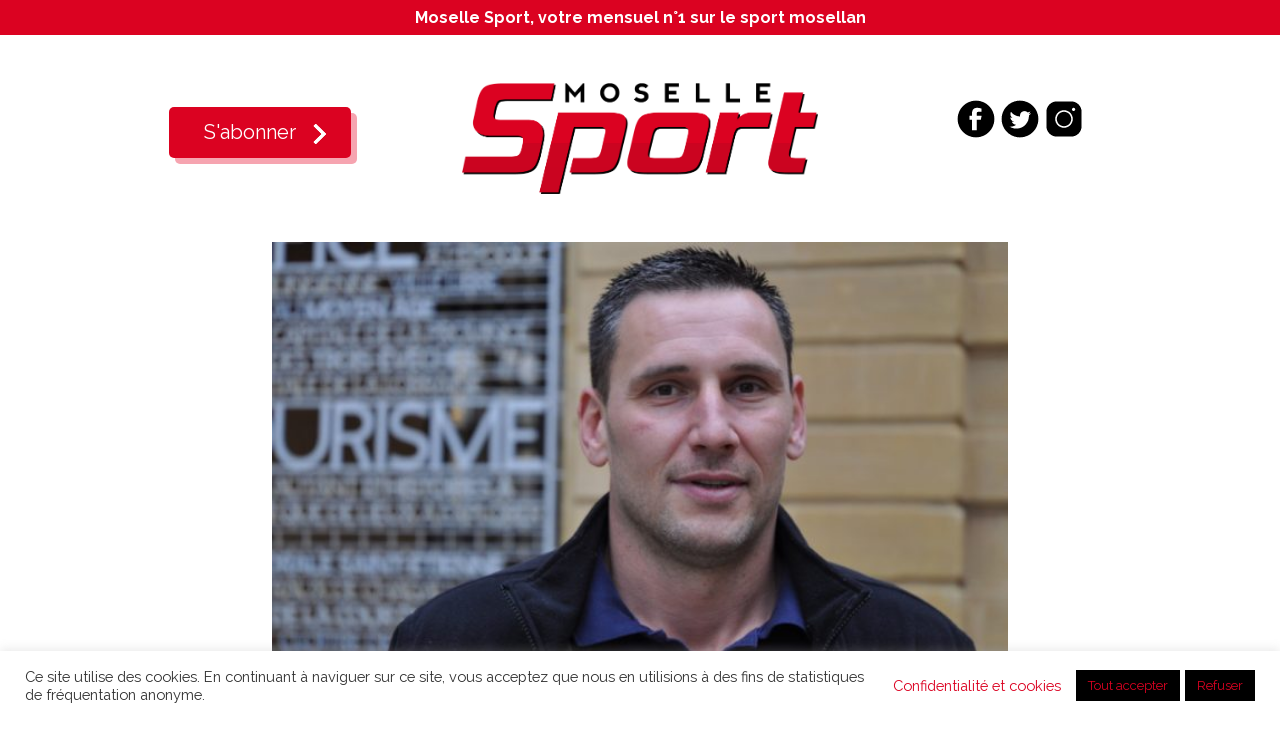

--- FILE ---
content_type: text/html; charset=UTF-8
request_url: https://www.mosellesport.fr/basket/la-croatie-par-dragan-stipanovic.html
body_size: 18673
content:
<!DOCTYPE HTML>
<!--[if IE 7]>
<html class="ie ie7" lang="fr-FR">
<![endif]-->
<!--[if IE 8]>
<html class="ie ie8" lang="fr-FR">
<![endif]-->
<!--[if !(IE 7) & !(IE 8)]><!-->
<html lang="fr-FR">
<!--<![endif]-->
<head>
	<!-- Global site tag (gtag.js) - Google Analytics -->


	<meta charset="UTF-8">
	<meta name="viewport" content="width=device-width">
	<title>
	   La Croatie Par Dragan Stipanovic - Moselle Sport | Moselle Sport</title>
	
	<!--[if lt IE 9]>
	<script src="https://www.mosellesport.fr/wp-content/themes/understrap/js/html5.js"></script>
	<![endif]-->

<link rel="apple-touch-icon" sizes="180x180" href="/apple-touch-icon.png">
<link rel="icon" type="image/png" sizes="32x32" href="/favicon-32x32.png">
<link rel="icon" type="image/png" sizes="16x16" href="/favicon-16x16.png">
<link rel="manifest" href="/site.webmanifest">
		
	<link rel="stylesheet" href="https://mosellesport.fr/wp-content/themes/understrap-child/style.css" type="text/css" media="screen" />
	<link rel="preconnect" href="https://fonts.googleapis.com">
<link rel="preconnect" href="https://fonts.gstatic.com" crossorigin>
<link href="https://fonts.googleapis.com/css2?family=Raleway:wght@400;700&display=swap" rel="stylesheet"> 
	<meta name='robots' content='index, follow, max-image-preview:large, max-snippet:-1, max-video-preview:-1' />
<meta http-equiv="X-UA-Compatible" content="IE=Edge" />
	<!-- This site is optimized with the Yoast SEO plugin v23.3 - https://yoast.com/wordpress/plugins/seo/ -->
	<title>La Croatie Par Dragan Stipanovic - Moselle Sport</title>
	<link rel="canonical" href="https://www.mosellesport.fr/basket/la-croatie-par-dragan-stipanovic.html" />
	<meta property="og:locale" content="fr_FR" />
	<meta property="og:type" content="article" />
	<meta property="og:title" content="La Croatie Par Dragan Stipanovic - Moselle Sport" />
	<meta property="og:description" content="Le joueur de l&rsquo;Union Sainte-Marie Basket s&rsquo;est confié sur ses origines. Voyage en Croatie. Mon enfance « Je suis né à Omiš, petite ville côtière du sud de la Croatie, à quelques kilomètres de Split, dans le comté de Dalmatie. C’est une petite ville de 15 000 habitants située au bord de la mer et très [...]Lire la suite… from La Croatie Par Dragan Stipanovic" />
	<meta property="og:url" content="https://www.mosellesport.fr/basket/la-croatie-par-dragan-stipanovic.html" />
	<meta property="og:site_name" content="Moselle Sport" />
	<meta property="article:publisher" content="https://www.facebook.com/moselle.sport.1/" />
	<meta property="article:published_time" content="2015-08-14T09:00:08+00:00" />
	<meta property="article:modified_time" content="2018-04-18T15:27:28+00:00" />
	<meta property="og:image" content="https://www.mosellesport.fr/wp-content/uploads/2015/08/DSC_1082.jpg" />
	<meta property="og:image:width" content="1000" />
	<meta property="og:image:height" content="672" />
	<meta property="og:image:type" content="image/jpeg" />
	<meta name="author" content="Moselle Sport" />
	<meta name="twitter:card" content="summary_large_image" />
	<meta name="twitter:creator" content="@MoselleSport" />
	<meta name="twitter:site" content="@MoselleSport" />
	<meta name="twitter:label1" content="Écrit par" />
	<meta name="twitter:data1" content="Moselle Sport" />
	<meta name="twitter:label2" content="Durée de lecture estimée" />
	<meta name="twitter:data2" content="4 minutes" />
	<script type="application/ld+json" class="yoast-schema-graph">{"@context":"https://schema.org","@graph":[{"@type":"Article","@id":"https://www.mosellesport.fr/basket/la-croatie-par-dragan-stipanovic.html#article","isPartOf":{"@id":"https://www.mosellesport.fr/basket/la-croatie-par-dragan-stipanovic.html"},"author":{"name":"Moselle Sport","@id":"https://www.mosellesport.fr/#/schema/person/657412c8fca18f39b7202ea251a1d3eb"},"headline":"La Croatie Par Dragan Stipanovic","datePublished":"2015-08-14T09:00:08+00:00","dateModified":"2018-04-18T15:27:28+00:00","mainEntityOfPage":{"@id":"https://www.mosellesport.fr/basket/la-croatie-par-dragan-stipanovic.html"},"wordCount":865,"commentCount":0,"publisher":{"@id":"https://www.mosellesport.fr/#organization"},"image":{"@id":"https://www.mosellesport.fr/basket/la-croatie-par-dragan-stipanovic.html#primaryimage"},"thumbnailUrl":"https://www.mosellesport.fr/wp-content/uploads/2015/08/DSC_1082.jpg","articleSection":["Basket"],"inLanguage":"fr-FR","potentialAction":[{"@type":"CommentAction","name":"Comment","target":["https://www.mosellesport.fr/basket/la-croatie-par-dragan-stipanovic.html#respond"]}]},{"@type":"WebPage","@id":"https://www.mosellesport.fr/basket/la-croatie-par-dragan-stipanovic.html","url":"https://www.mosellesport.fr/basket/la-croatie-par-dragan-stipanovic.html","name":"La Croatie Par Dragan Stipanovic - Moselle Sport","isPartOf":{"@id":"https://www.mosellesport.fr/#website"},"primaryImageOfPage":{"@id":"https://www.mosellesport.fr/basket/la-croatie-par-dragan-stipanovic.html#primaryimage"},"image":{"@id":"https://www.mosellesport.fr/basket/la-croatie-par-dragan-stipanovic.html#primaryimage"},"thumbnailUrl":"https://www.mosellesport.fr/wp-content/uploads/2015/08/DSC_1082.jpg","datePublished":"2015-08-14T09:00:08+00:00","dateModified":"2018-04-18T15:27:28+00:00","breadcrumb":{"@id":"https://www.mosellesport.fr/basket/la-croatie-par-dragan-stipanovic.html#breadcrumb"},"inLanguage":"fr-FR","potentialAction":[{"@type":"ReadAction","target":["https://www.mosellesport.fr/basket/la-croatie-par-dragan-stipanovic.html"]}]},{"@type":"ImageObject","inLanguage":"fr-FR","@id":"https://www.mosellesport.fr/basket/la-croatie-par-dragan-stipanovic.html#primaryimage","url":"https://www.mosellesport.fr/wp-content/uploads/2015/08/DSC_1082.jpg","contentUrl":"https://www.mosellesport.fr/wp-content/uploads/2015/08/DSC_1082.jpg","width":1000,"height":672},{"@type":"BreadcrumbList","@id":"https://www.mosellesport.fr/basket/la-croatie-par-dragan-stipanovic.html#breadcrumb","itemListElement":[{"@type":"ListItem","position":1,"name":"Accueil","item":"https://www.mosellesport.fr/"},{"@type":"ListItem","position":2,"name":"La Croatie Par Dragan Stipanovic"}]},{"@type":"WebSite","@id":"https://www.mosellesport.fr/#website","url":"https://www.mosellesport.fr/","name":"Moselle Sport","description":"","publisher":{"@id":"https://www.mosellesport.fr/#organization"},"potentialAction":[{"@type":"SearchAction","target":{"@type":"EntryPoint","urlTemplate":"https://www.mosellesport.fr/?s={search_term_string}"},"query-input":"required name=search_term_string"}],"inLanguage":"fr-FR"},{"@type":"Organization","@id":"https://www.mosellesport.fr/#organization","name":"Moselle Sport","url":"https://www.mosellesport.fr/","logo":{"@type":"ImageObject","inLanguage":"fr-FR","@id":"https://www.mosellesport.fr/#/schema/logo/image/","url":"https://www.mosellesport.fr/wp-content/uploads/2018/04/logo-ms.jpg","contentUrl":"https://www.mosellesport.fr/wp-content/uploads/2018/04/logo-ms.jpg","width":180,"height":180,"caption":"Moselle Sport"},"image":{"@id":"https://www.mosellesport.fr/#/schema/logo/image/"},"sameAs":["https://www.facebook.com/moselle.sport.1/","https://x.com/MoselleSport","https://www.instagram.com/mosellesport/"]},{"@type":"Person","@id":"https://www.mosellesport.fr/#/schema/person/657412c8fca18f39b7202ea251a1d3eb","name":"Moselle Sport","image":{"@type":"ImageObject","inLanguage":"fr-FR","@id":"https://www.mosellesport.fr/#/schema/person/image/","url":"https://secure.gravatar.com/avatar/e63c8a421bae220dc60c50289fe7081f?s=96&d=mm&r=g","contentUrl":"https://secure.gravatar.com/avatar/e63c8a421bae220dc60c50289fe7081f?s=96&d=mm&r=g","caption":"Moselle Sport"}}]}</script>
	<!-- / Yoast SEO plugin. -->


<link rel='dns-prefetch' href='//www.mosellesport.fr' />
<link rel="alternate" type="application/rss+xml" title="Moselle Sport &raquo; Flux" href="https://www.mosellesport.fr/feed" />
<link rel="alternate" type="application/rss+xml" title="Moselle Sport &raquo; Flux des commentaires" href="https://www.mosellesport.fr/comments/feed" />
<link rel="alternate" type="application/rss+xml" title="Moselle Sport &raquo; La Croatie Par Dragan Stipanovic Flux des commentaires" href="https://www.mosellesport.fr/basket/la-croatie-par-dragan-stipanovic.html/feed" />
<script>
window._wpemojiSettings = {"baseUrl":"https:\/\/s.w.org\/images\/core\/emoji\/14.0.0\/72x72\/","ext":".png","svgUrl":"https:\/\/s.w.org\/images\/core\/emoji\/14.0.0\/svg\/","svgExt":".svg","source":{"concatemoji":"https:\/\/www.mosellesport.fr\/wp-includes\/js\/wp-emoji-release.min.js?ver=6.4.7"}};
/*! This file is auto-generated */
!function(i,n){var o,s,e;function c(e){try{var t={supportTests:e,timestamp:(new Date).valueOf()};sessionStorage.setItem(o,JSON.stringify(t))}catch(e){}}function p(e,t,n){e.clearRect(0,0,e.canvas.width,e.canvas.height),e.fillText(t,0,0);var t=new Uint32Array(e.getImageData(0,0,e.canvas.width,e.canvas.height).data),r=(e.clearRect(0,0,e.canvas.width,e.canvas.height),e.fillText(n,0,0),new Uint32Array(e.getImageData(0,0,e.canvas.width,e.canvas.height).data));return t.every(function(e,t){return e===r[t]})}function u(e,t,n){switch(t){case"flag":return n(e,"\ud83c\udff3\ufe0f\u200d\u26a7\ufe0f","\ud83c\udff3\ufe0f\u200b\u26a7\ufe0f")?!1:!n(e,"\ud83c\uddfa\ud83c\uddf3","\ud83c\uddfa\u200b\ud83c\uddf3")&&!n(e,"\ud83c\udff4\udb40\udc67\udb40\udc62\udb40\udc65\udb40\udc6e\udb40\udc67\udb40\udc7f","\ud83c\udff4\u200b\udb40\udc67\u200b\udb40\udc62\u200b\udb40\udc65\u200b\udb40\udc6e\u200b\udb40\udc67\u200b\udb40\udc7f");case"emoji":return!n(e,"\ud83e\udef1\ud83c\udffb\u200d\ud83e\udef2\ud83c\udfff","\ud83e\udef1\ud83c\udffb\u200b\ud83e\udef2\ud83c\udfff")}return!1}function f(e,t,n){var r="undefined"!=typeof WorkerGlobalScope&&self instanceof WorkerGlobalScope?new OffscreenCanvas(300,150):i.createElement("canvas"),a=r.getContext("2d",{willReadFrequently:!0}),o=(a.textBaseline="top",a.font="600 32px Arial",{});return e.forEach(function(e){o[e]=t(a,e,n)}),o}function t(e){var t=i.createElement("script");t.src=e,t.defer=!0,i.head.appendChild(t)}"undefined"!=typeof Promise&&(o="wpEmojiSettingsSupports",s=["flag","emoji"],n.supports={everything:!0,everythingExceptFlag:!0},e=new Promise(function(e){i.addEventListener("DOMContentLoaded",e,{once:!0})}),new Promise(function(t){var n=function(){try{var e=JSON.parse(sessionStorage.getItem(o));if("object"==typeof e&&"number"==typeof e.timestamp&&(new Date).valueOf()<e.timestamp+604800&&"object"==typeof e.supportTests)return e.supportTests}catch(e){}return null}();if(!n){if("undefined"!=typeof Worker&&"undefined"!=typeof OffscreenCanvas&&"undefined"!=typeof URL&&URL.createObjectURL&&"undefined"!=typeof Blob)try{var e="postMessage("+f.toString()+"("+[JSON.stringify(s),u.toString(),p.toString()].join(",")+"));",r=new Blob([e],{type:"text/javascript"}),a=new Worker(URL.createObjectURL(r),{name:"wpTestEmojiSupports"});return void(a.onmessage=function(e){c(n=e.data),a.terminate(),t(n)})}catch(e){}c(n=f(s,u,p))}t(n)}).then(function(e){for(var t in e)n.supports[t]=e[t],n.supports.everything=n.supports.everything&&n.supports[t],"flag"!==t&&(n.supports.everythingExceptFlag=n.supports.everythingExceptFlag&&n.supports[t]);n.supports.everythingExceptFlag=n.supports.everythingExceptFlag&&!n.supports.flag,n.DOMReady=!1,n.readyCallback=function(){n.DOMReady=!0}}).then(function(){return e}).then(function(){var e;n.supports.everything||(n.readyCallback(),(e=n.source||{}).concatemoji?t(e.concatemoji):e.wpemoji&&e.twemoji&&(t(e.twemoji),t(e.wpemoji)))}))}((window,document),window._wpemojiSettings);
</script>
<style id='wp-emoji-styles-inline-css'>

	img.wp-smiley, img.emoji {
		display: inline !important;
		border: none !important;
		box-shadow: none !important;
		height: 1em !important;
		width: 1em !important;
		margin: 0 0.07em !important;
		vertical-align: -0.1em !important;
		background: none !important;
		padding: 0 !important;
	}
</style>
<link rel='stylesheet' id='wp-block-library-css' href='https://www.mosellesport.fr/wp-includes/css/dist/block-library/style.min.css?ver=6.4.7' media='all' />
<style id='classic-theme-styles-inline-css'>
/*! This file is auto-generated */
.wp-block-button__link{color:#fff;background-color:#32373c;border-radius:9999px;box-shadow:none;text-decoration:none;padding:calc(.667em + 2px) calc(1.333em + 2px);font-size:1.125em}.wp-block-file__button{background:#32373c;color:#fff;text-decoration:none}
</style>
<style id='global-styles-inline-css'>
body{--wp--preset--color--black: #000000;--wp--preset--color--cyan-bluish-gray: #abb8c3;--wp--preset--color--white: #fff;--wp--preset--color--pale-pink: #f78da7;--wp--preset--color--vivid-red: #cf2e2e;--wp--preset--color--luminous-vivid-orange: #ff6900;--wp--preset--color--luminous-vivid-amber: #fcb900;--wp--preset--color--light-green-cyan: #7bdcb5;--wp--preset--color--vivid-green-cyan: #00d084;--wp--preset--color--pale-cyan-blue: #8ed1fc;--wp--preset--color--vivid-cyan-blue: #0693e3;--wp--preset--color--vivid-purple: #9b51e0;--wp--preset--color--blue: #0d6efd;--wp--preset--color--indigo: #6610f2;--wp--preset--color--purple: #5533ff;--wp--preset--color--pink: #d63384;--wp--preset--color--red: #dc3545;--wp--preset--color--orange: #fd7e14;--wp--preset--color--yellow: #ffc107;--wp--preset--color--green: #198754;--wp--preset--color--teal: #20c997;--wp--preset--color--cyan: #0dcaf0;--wp--preset--color--gray: #6c757d;--wp--preset--color--gray-dark: #343a40;--wp--preset--gradient--vivid-cyan-blue-to-vivid-purple: linear-gradient(135deg,rgba(6,147,227,1) 0%,rgb(155,81,224) 100%);--wp--preset--gradient--light-green-cyan-to-vivid-green-cyan: linear-gradient(135deg,rgb(122,220,180) 0%,rgb(0,208,130) 100%);--wp--preset--gradient--luminous-vivid-amber-to-luminous-vivid-orange: linear-gradient(135deg,rgba(252,185,0,1) 0%,rgba(255,105,0,1) 100%);--wp--preset--gradient--luminous-vivid-orange-to-vivid-red: linear-gradient(135deg,rgba(255,105,0,1) 0%,rgb(207,46,46) 100%);--wp--preset--gradient--very-light-gray-to-cyan-bluish-gray: linear-gradient(135deg,rgb(238,238,238) 0%,rgb(169,184,195) 100%);--wp--preset--gradient--cool-to-warm-spectrum: linear-gradient(135deg,rgb(74,234,220) 0%,rgb(151,120,209) 20%,rgb(207,42,186) 40%,rgb(238,44,130) 60%,rgb(251,105,98) 80%,rgb(254,248,76) 100%);--wp--preset--gradient--blush-light-purple: linear-gradient(135deg,rgb(255,206,236) 0%,rgb(152,150,240) 100%);--wp--preset--gradient--blush-bordeaux: linear-gradient(135deg,rgb(254,205,165) 0%,rgb(254,45,45) 50%,rgb(107,0,62) 100%);--wp--preset--gradient--luminous-dusk: linear-gradient(135deg,rgb(255,203,112) 0%,rgb(199,81,192) 50%,rgb(65,88,208) 100%);--wp--preset--gradient--pale-ocean: linear-gradient(135deg,rgb(255,245,203) 0%,rgb(182,227,212) 50%,rgb(51,167,181) 100%);--wp--preset--gradient--electric-grass: linear-gradient(135deg,rgb(202,248,128) 0%,rgb(113,206,126) 100%);--wp--preset--gradient--midnight: linear-gradient(135deg,rgb(2,3,129) 0%,rgb(40,116,252) 100%);--wp--preset--font-size--small: 13px;--wp--preset--font-size--medium: 20px;--wp--preset--font-size--large: 36px;--wp--preset--font-size--x-large: 42px;--wp--preset--spacing--20: 0.44rem;--wp--preset--spacing--30: 0.67rem;--wp--preset--spacing--40: 1rem;--wp--preset--spacing--50: 1.5rem;--wp--preset--spacing--60: 2.25rem;--wp--preset--spacing--70: 3.38rem;--wp--preset--spacing--80: 5.06rem;--wp--preset--shadow--natural: 6px 6px 9px rgba(0, 0, 0, 0.2);--wp--preset--shadow--deep: 12px 12px 50px rgba(0, 0, 0, 0.4);--wp--preset--shadow--sharp: 6px 6px 0px rgba(0, 0, 0, 0.2);--wp--preset--shadow--outlined: 6px 6px 0px -3px rgba(255, 255, 255, 1), 6px 6px rgba(0, 0, 0, 1);--wp--preset--shadow--crisp: 6px 6px 0px rgba(0, 0, 0, 1);}:where(.is-layout-flex){gap: 0.5em;}:where(.is-layout-grid){gap: 0.5em;}body .is-layout-flow > .alignleft{float: left;margin-inline-start: 0;margin-inline-end: 2em;}body .is-layout-flow > .alignright{float: right;margin-inline-start: 2em;margin-inline-end: 0;}body .is-layout-flow > .aligncenter{margin-left: auto !important;margin-right: auto !important;}body .is-layout-constrained > .alignleft{float: left;margin-inline-start: 0;margin-inline-end: 2em;}body .is-layout-constrained > .alignright{float: right;margin-inline-start: 2em;margin-inline-end: 0;}body .is-layout-constrained > .aligncenter{margin-left: auto !important;margin-right: auto !important;}body .is-layout-constrained > :where(:not(.alignleft):not(.alignright):not(.alignfull)){max-width: var(--wp--style--global--content-size);margin-left: auto !important;margin-right: auto !important;}body .is-layout-constrained > .alignwide{max-width: var(--wp--style--global--wide-size);}body .is-layout-flex{display: flex;}body .is-layout-flex{flex-wrap: wrap;align-items: center;}body .is-layout-flex > *{margin: 0;}body .is-layout-grid{display: grid;}body .is-layout-grid > *{margin: 0;}:where(.wp-block-columns.is-layout-flex){gap: 2em;}:where(.wp-block-columns.is-layout-grid){gap: 2em;}:where(.wp-block-post-template.is-layout-flex){gap: 1.25em;}:where(.wp-block-post-template.is-layout-grid){gap: 1.25em;}.has-black-color{color: var(--wp--preset--color--black) !important;}.has-cyan-bluish-gray-color{color: var(--wp--preset--color--cyan-bluish-gray) !important;}.has-white-color{color: var(--wp--preset--color--white) !important;}.has-pale-pink-color{color: var(--wp--preset--color--pale-pink) !important;}.has-vivid-red-color{color: var(--wp--preset--color--vivid-red) !important;}.has-luminous-vivid-orange-color{color: var(--wp--preset--color--luminous-vivid-orange) !important;}.has-luminous-vivid-amber-color{color: var(--wp--preset--color--luminous-vivid-amber) !important;}.has-light-green-cyan-color{color: var(--wp--preset--color--light-green-cyan) !important;}.has-vivid-green-cyan-color{color: var(--wp--preset--color--vivid-green-cyan) !important;}.has-pale-cyan-blue-color{color: var(--wp--preset--color--pale-cyan-blue) !important;}.has-vivid-cyan-blue-color{color: var(--wp--preset--color--vivid-cyan-blue) !important;}.has-vivid-purple-color{color: var(--wp--preset--color--vivid-purple) !important;}.has-black-background-color{background-color: var(--wp--preset--color--black) !important;}.has-cyan-bluish-gray-background-color{background-color: var(--wp--preset--color--cyan-bluish-gray) !important;}.has-white-background-color{background-color: var(--wp--preset--color--white) !important;}.has-pale-pink-background-color{background-color: var(--wp--preset--color--pale-pink) !important;}.has-vivid-red-background-color{background-color: var(--wp--preset--color--vivid-red) !important;}.has-luminous-vivid-orange-background-color{background-color: var(--wp--preset--color--luminous-vivid-orange) !important;}.has-luminous-vivid-amber-background-color{background-color: var(--wp--preset--color--luminous-vivid-amber) !important;}.has-light-green-cyan-background-color{background-color: var(--wp--preset--color--light-green-cyan) !important;}.has-vivid-green-cyan-background-color{background-color: var(--wp--preset--color--vivid-green-cyan) !important;}.has-pale-cyan-blue-background-color{background-color: var(--wp--preset--color--pale-cyan-blue) !important;}.has-vivid-cyan-blue-background-color{background-color: var(--wp--preset--color--vivid-cyan-blue) !important;}.has-vivid-purple-background-color{background-color: var(--wp--preset--color--vivid-purple) !important;}.has-black-border-color{border-color: var(--wp--preset--color--black) !important;}.has-cyan-bluish-gray-border-color{border-color: var(--wp--preset--color--cyan-bluish-gray) !important;}.has-white-border-color{border-color: var(--wp--preset--color--white) !important;}.has-pale-pink-border-color{border-color: var(--wp--preset--color--pale-pink) !important;}.has-vivid-red-border-color{border-color: var(--wp--preset--color--vivid-red) !important;}.has-luminous-vivid-orange-border-color{border-color: var(--wp--preset--color--luminous-vivid-orange) !important;}.has-luminous-vivid-amber-border-color{border-color: var(--wp--preset--color--luminous-vivid-amber) !important;}.has-light-green-cyan-border-color{border-color: var(--wp--preset--color--light-green-cyan) !important;}.has-vivid-green-cyan-border-color{border-color: var(--wp--preset--color--vivid-green-cyan) !important;}.has-pale-cyan-blue-border-color{border-color: var(--wp--preset--color--pale-cyan-blue) !important;}.has-vivid-cyan-blue-border-color{border-color: var(--wp--preset--color--vivid-cyan-blue) !important;}.has-vivid-purple-border-color{border-color: var(--wp--preset--color--vivid-purple) !important;}.has-vivid-cyan-blue-to-vivid-purple-gradient-background{background: var(--wp--preset--gradient--vivid-cyan-blue-to-vivid-purple) !important;}.has-light-green-cyan-to-vivid-green-cyan-gradient-background{background: var(--wp--preset--gradient--light-green-cyan-to-vivid-green-cyan) !important;}.has-luminous-vivid-amber-to-luminous-vivid-orange-gradient-background{background: var(--wp--preset--gradient--luminous-vivid-amber-to-luminous-vivid-orange) !important;}.has-luminous-vivid-orange-to-vivid-red-gradient-background{background: var(--wp--preset--gradient--luminous-vivid-orange-to-vivid-red) !important;}.has-very-light-gray-to-cyan-bluish-gray-gradient-background{background: var(--wp--preset--gradient--very-light-gray-to-cyan-bluish-gray) !important;}.has-cool-to-warm-spectrum-gradient-background{background: var(--wp--preset--gradient--cool-to-warm-spectrum) !important;}.has-blush-light-purple-gradient-background{background: var(--wp--preset--gradient--blush-light-purple) !important;}.has-blush-bordeaux-gradient-background{background: var(--wp--preset--gradient--blush-bordeaux) !important;}.has-luminous-dusk-gradient-background{background: var(--wp--preset--gradient--luminous-dusk) !important;}.has-pale-ocean-gradient-background{background: var(--wp--preset--gradient--pale-ocean) !important;}.has-electric-grass-gradient-background{background: var(--wp--preset--gradient--electric-grass) !important;}.has-midnight-gradient-background{background: var(--wp--preset--gradient--midnight) !important;}.has-small-font-size{font-size: var(--wp--preset--font-size--small) !important;}.has-medium-font-size{font-size: var(--wp--preset--font-size--medium) !important;}.has-large-font-size{font-size: var(--wp--preset--font-size--large) !important;}.has-x-large-font-size{font-size: var(--wp--preset--font-size--x-large) !important;}
.wp-block-navigation a:where(:not(.wp-element-button)){color: inherit;}
:where(.wp-block-post-template.is-layout-flex){gap: 1.25em;}:where(.wp-block-post-template.is-layout-grid){gap: 1.25em;}
:where(.wp-block-columns.is-layout-flex){gap: 2em;}:where(.wp-block-columns.is-layout-grid){gap: 2em;}
.wp-block-pullquote{font-size: 1.5em;line-height: 1.6;}
</style>
<link rel='stylesheet' id='cookie-law-info-css' href='https://www.mosellesport.fr/wp-content/plugins/cookie-law-info/legacy/public/css/cookie-law-info-public.css?ver=3.3.3' media='all' />
<link rel='stylesheet' id='cookie-law-info-gdpr-css' href='https://www.mosellesport.fr/wp-content/plugins/cookie-law-info/legacy/public/css/cookie-law-info-gdpr.css?ver=3.3.3' media='all' />
<link rel='stylesheet' id='woocommerce-layout-css' href='https://www.mosellesport.fr/wp-content/plugins/woocommerce/assets/css/woocommerce-layout.css?ver=8.6.3' media='all' />
<link rel='stylesheet' id='woocommerce-smallscreen-css' href='https://www.mosellesport.fr/wp-content/plugins/woocommerce/assets/css/woocommerce-smallscreen.css?ver=8.6.3' media='only screen and (max-width: 768px)' />
<link rel='stylesheet' id='woocommerce-general-css' href='https://www.mosellesport.fr/wp-content/plugins/woocommerce/assets/css/woocommerce.css?ver=8.6.3' media='all' />
<style id='woocommerce-inline-inline-css'>
.woocommerce form .form-row .required { visibility: visible; }
</style>
<link rel='stylesheet' id='weblator-charts-plugin-styles-css' href='https://www.mosellesport.fr/wp-content/plugins/chart-plugin/public/assets/css/public.css?ver=1.7.4' media='all' />
<link rel='stylesheet' id='child-understrap-styles-css' href='https://www.mosellesport.fr/wp-content/themes/understrap-child/css/child-theme.min.css?ver=1.1.0' media='all' />
<link rel='stylesheet' id='slb_core-css' href='https://www.mosellesport.fr/wp-content/plugins/simple-lightbox/client/css/app.css?ver=2.9.4' media='all' />
<script src="https://www.mosellesport.fr/wp-includes/js/jquery/jquery.min.js?ver=3.7.1" id="jquery-core-js"></script>
<script src="https://www.mosellesport.fr/wp-includes/js/jquery/jquery-migrate.min.js?ver=3.4.1" id="jquery-migrate-js"></script>
<script id="cookie-law-info-js-extra">
var Cli_Data = {"nn_cookie_ids":["_ga","_gid","cookielawinfo-checkbox-functional","cookielawinfo-checkbox-others","_gat_gtag_UA_34617822_1","cookielawinfo-checkbox-necessary","cookielawinfo-checkbox-non-necessary","cookielawinfo-checkbox-performance","cookielawinfo-checkbox-analytics","cookielawinfo-checkbox-advertisement"],"cookielist":[],"non_necessary_cookies":{"analytics":["_ga","_gid"],"others":["_gat_gtag_UA_34617822_1"]},"ccpaEnabled":"","ccpaRegionBased":"","ccpaBarEnabled":"","strictlyEnabled":["necessary","obligatoire"],"ccpaType":"gdpr","js_blocking":"1","custom_integration":"","triggerDomRefresh":"","secure_cookies":""};
var cli_cookiebar_settings = {"animate_speed_hide":"500","animate_speed_show":"500","background":"#FFF","border":"#b1a6a6c2","border_on":"","button_1_button_colour":"#000000","button_1_button_hover":"#000000","button_1_link_colour":"#fff","button_1_as_button":"1","button_1_new_win":"","button_2_button_colour":"#333","button_2_button_hover":"#292929","button_2_link_colour":"#444","button_2_as_button":"","button_2_hidebar":"","button_3_button_colour":"#000000","button_3_button_hover":"#000000","button_3_link_colour":"#fff","button_3_as_button":"1","button_3_new_win":"","button_4_button_colour":"#000","button_4_button_hover":"#000000","button_4_link_colour":"#dd3333","button_4_as_button":"","button_7_button_colour":"#000000","button_7_button_hover":"#000000","button_7_link_colour":"#fff","button_7_as_button":"1","button_7_new_win":"","font_family":"inherit","header_fix":"","notify_animate_hide":"1","notify_animate_show":"","notify_div_id":"#cookie-law-info-bar","notify_position_horizontal":"right","notify_position_vertical":"bottom","scroll_close":"","scroll_close_reload":"","accept_close_reload":"","reject_close_reload":"","showagain_tab":"1","showagain_background":"#fff","showagain_border":"#000","showagain_div_id":"#cookie-law-info-again","showagain_x_position":"100px","text":"#333333","show_once_yn":"","show_once":"10000","logging_on":"","as_popup":"","popup_overlay":"1","bar_heading_text":"","cookie_bar_as":"banner","popup_showagain_position":"bottom-right","widget_position":"left"};
var log_object = {"ajax_url":"https:\/\/www.mosellesport.fr\/wp-admin\/admin-ajax.php"};
</script>
<script src="https://www.mosellesport.fr/wp-content/plugins/cookie-law-info/legacy/public/js/cookie-law-info-public.js?ver=3.3.3" id="cookie-law-info-js"></script>
<script src="https://www.mosellesport.fr/wp-content/plugins/woocommerce/assets/js/jquery-blockui/jquery.blockUI.min.js?ver=2.7.0-wc.8.6.3" id="jquery-blockui-js" defer data-wp-strategy="defer"></script>
<script id="wc-add-to-cart-js-extra">
var wc_add_to_cart_params = {"ajax_url":"\/wp-admin\/admin-ajax.php","wc_ajax_url":"\/?wc-ajax=%%endpoint%%","i18n_view_cart":"Voir le panier","cart_url":"https:\/\/www.mosellesport.fr\/panier","is_cart":"","cart_redirect_after_add":"yes"};
</script>
<script src="https://www.mosellesport.fr/wp-content/plugins/woocommerce/assets/js/frontend/add-to-cart.min.js?ver=8.6.3" id="wc-add-to-cart-js" defer data-wp-strategy="defer"></script>
<script src="https://www.mosellesport.fr/wp-content/plugins/woocommerce/assets/js/js-cookie/js.cookie.min.js?ver=2.1.4-wc.8.6.3" id="js-cookie-js" defer data-wp-strategy="defer"></script>
<script id="woocommerce-js-extra">
var woocommerce_params = {"ajax_url":"\/wp-admin\/admin-ajax.php","wc_ajax_url":"\/?wc-ajax=%%endpoint%%"};
</script>
<script src="https://www.mosellesport.fr/wp-content/plugins/woocommerce/assets/js/frontend/woocommerce.min.js?ver=8.6.3" id="woocommerce-js" defer data-wp-strategy="defer"></script>
<script src="https://www.mosellesport.fr/wp-content/plugins/chart-plugin/public/assets/js/excanvas.js?ver=1.7.4" id="weblator-charts-canvas-js"></script>
<script src="https://www.mosellesport.fr/wp-content/plugins/chart-plugin/public/assets/js/chartjs_new.js?ver=1.7.4" id="weblator-charts-charts-js"></script>
<script src="https://www.mosellesport.fr/wp-content/plugins/chart-plugin/public/assets/js/legend.js?ver=1.7.4" id="weblator-charts-legend-js"></script>
<script src="https://www.mosellesport.fr/wp-content/plugins/chart-plugin/public/assets/js/events.min.js?ver=1.7.4" id="weblator-charts-mutate-events-js"></script>
<script src="https://www.mosellesport.fr/wp-content/plugins/chart-plugin/public/assets/js/mutate.min.js?ver=1.7.4" id="weblator-charts-mutate-js"></script>
<script id="weblator-charts-plugin-script-js-extra">
var ajaxurl = "https:\/\/www.mosellesport.fr\/wp-admin\/admin-ajax.php";
</script>
<script src="https://www.mosellesport.fr/wp-content/plugins/chart-plugin/public/assets/js/public.js?ver=1.7.4" id="weblator-charts-plugin-script-js"></script>
<link rel="https://api.w.org/" href="https://www.mosellesport.fr/wp-json/" /><link rel="alternate" type="application/json" href="https://www.mosellesport.fr/wp-json/wp/v2/posts/10625" /><link rel="EditURI" type="application/rsd+xml" title="RSD" href="https://www.mosellesport.fr/xmlrpc.php?rsd" />
<meta name="generator" content="WordPress 6.4.7" />
<meta name="generator" content="WooCommerce 8.6.3" />
<link rel='shortlink' href='https://www.mosellesport.fr/?p=10625' />
<link rel="alternate" type="application/json+oembed" href="https://www.mosellesport.fr/wp-json/oembed/1.0/embed?url=https%3A%2F%2Fwww.mosellesport.fr%2Fbasket%2Fla-croatie-par-dragan-stipanovic.html" />
<link rel="alternate" type="text/xml+oembed" href="https://www.mosellesport.fr/wp-json/oembed/1.0/embed?url=https%3A%2F%2Fwww.mosellesport.fr%2Fbasket%2Fla-croatie-par-dragan-stipanovic.html&#038;format=xml" />
<script type="text/plain" data-cli-class="cli-blocker-script"  data-cli-script-type="non-necessary" data-cli-block="true"  data-cli-element-position="head" async src="https://www.googletagmanager.com/gtag/js?id=UA-34617822-1"></script>
<script type="text/plain" data-cli-class="cli-blocker-script"  data-cli-script-type="non-necessary" data-cli-block="true"  data-cli-element-position="head">
  window.dataLayer = window.dataLayer || [];
  function gtag(){dataLayer.push(arguments);}
  gtag('js', new Date());

  gtag('config', 'UA-34617822-1');
</script><link rel="stylesheet" href="https://www.mosellesport.fr/wp-content/plugins/chart-plugin/public/assets/css/notie.css"><link rel="pingback" href="https://www.mosellesport.fr/xmlrpc.php">
<meta name="mobile-web-app-capable" content="yes">
<meta name="apple-mobile-web-app-capable" content="yes">
<meta name="apple-mobile-web-app-title" content="Moselle Sport - ">
	<noscript><style>.woocommerce-product-gallery{ opacity: 1 !important; }</style></noscript>
	<script src='https://www.google.com/recaptcha/api.js'></script>
	
	

	
</head>

<body data-rsssl=1 class="post-template-default single single-post postid-10625 single-format-standard wp-embed-responsive theme-understrap woocommerce-no-js group-blog understrap-has-sidebar">
	<div class="container-fluid header">
  		<div class="row bandeau mb-5">
    		<div class="col text-center pt-2">
      		<h1>Moselle Sport, votre mensuel n°1 sur le sport mosellan</h1>
    		</div>
  		</div>
  	</div>


  	<div class="container">
  		<div class="row logo mt-5">
  			
  			<div class="col-md order-md-2 text-center"> 
  				<a href="https://www.mosellesport.fr/" title="Moselle Sport" rel="home"><img class="logo-img" src="https://mosellesport.fr/wp-content/themes/understrap-child/img/logo-moselle-sport.png" alt="Moselle Sport" /></a>
  			</div>


<div class="col-md order-md-1  text-center">
  				<div class="wrapper">
  <a class="cta" href="/abonnement">
    <span>S'abonner</span>
    <span>
      <svg class="mb-2" width="66px" height="20px" viewBox="0 0 66 43" version="1.1" xmlns="http://www.w3.org/2000/svg" xmlns:xlink="http://www.w3.org/1999/xlink">
        <g id="arrow" stroke="none" stroke-width="1" fill="none" fill-rule="evenodd">
          <path class="one" d="M40.1543933,3.89485454 L43.9763149,0.139296592 C44.1708311,-0.0518420739 44.4826329,-0.0518571125 44.6771675,0.139262789 L65.6916134,20.7848311 C66.0855801,21.1718824 66.0911863,21.8050225 65.704135,22.1989893 C65.7000188,22.2031791 65.6958657,22.2073326 65.6916762,22.2114492 L44.677098,42.8607841 C44.4825957,43.0519059 44.1708242,43.0519358 43.9762853,42.8608513 L40.1545186,39.1069479 C39.9575152,38.9134427 39.9546793,38.5968729 40.1481845,38.3998695 C40.1502893,38.3977268 40.1524132,38.395603 40.1545562,38.3934985 L56.9937789,21.8567812 C57.1908028,21.6632968 57.193672,21.3467273 57.0001876,21.1497035 C56.9980647,21.1475418 56.9959223,21.1453995 56.9937605,21.1432767 L40.1545208,4.60825197 C39.9574869,4.41477773 39.9546013,4.09820839 40.1480756,3.90117456 C40.1501626,3.89904911 40.1522686,3.89694235 40.1543933,3.89485454 Z" fill="#FFFFFF"></path>
          <path class="two" d="M20.1543933,3.89485454 L23.9763149,0.139296592 C24.1708311,-0.0518420739 24.4826329,-0.0518571125 24.6771675,0.139262789 L45.6916134,20.7848311 C46.0855801,21.1718824 46.0911863,21.8050225 45.704135,22.1989893 C45.7000188,22.2031791 45.6958657,22.2073326 45.6916762,22.2114492 L24.677098,42.8607841 C24.4825957,43.0519059 24.1708242,43.0519358 23.9762853,42.8608513 L20.1545186,39.1069479 C19.9575152,38.9134427 19.9546793,38.5968729 20.1481845,38.3998695 C20.1502893,38.3977268 20.1524132,38.395603 20.1545562,38.3934985 L36.9937789,21.8567812 C37.1908028,21.6632968 37.193672,21.3467273 37.0001876,21.1497035 C36.9980647,21.1475418 36.9959223,21.1453995 36.9937605,21.1432767 L20.1545208,4.60825197 C19.9574869,4.41477773 19.9546013,4.09820839 20.1480756,3.90117456 C20.1501626,3.89904911 20.1522686,3.89694235 20.1543933,3.89485454 Z" fill="#FFFFFF"></path>
          <path class="three" d="M0.154393339,3.89485454 L3.97631488,0.139296592 C4.17083111,-0.0518420739 4.48263286,-0.0518571125 4.67716753,0.139262789 L25.6916134,20.7848311 C26.0855801,21.1718824 26.0911863,21.8050225 25.704135,22.1989893 C25.7000188,22.2031791 25.6958657,22.2073326 25.6916762,22.2114492 L4.67709797,42.8607841 C4.48259567,43.0519059 4.17082418,43.0519358 3.97628526,42.8608513 L0.154518591,39.1069479 C-0.0424848215,38.9134427 -0.0453206733,38.5968729 0.148184538,38.3998695 C0.150289256,38.3977268 0.152413239,38.395603 0.154556228,38.3934985 L16.9937789,21.8567812 C17.1908028,21.6632968 17.193672,21.3467273 17.0001876,21.1497035 C16.9980647,21.1475418 16.9959223,21.1453995 16.9937605,21.1432767 L0.15452076,4.60825197 C-0.0425130651,4.41477773 -0.0453986756,4.09820839 0.148075568,3.90117456 C0.150162624,3.89904911 0.152268631,3.89694235 0.154393339,3.89485454 Z" fill="#FFFFFF"></path>
        </g>
      </svg>
    </span> 
  </a>
</div>
  			</div>


  			<div class="col-md order-3 text-center mt-3 icons">
  				<a href="https://www.facebook.com/moselle.sport.1" target="blank"><svg xmlns="http://www.w3.org/2000/svg" x="0px" y="0px"
width="40" height="40"
viewBox="0 0 50 50"><path d="M25,2C12.318,2,2,12.317,2,25s10.318,23,23,23c12.683,0,23-10.317,23-23S37.683,2,25,2z M32,16h-3.29C26.772,16,26,16.455,26,17.806V21h6l-1,5h-5v13h-6V26h-3v-5h3v-2.774C20,14.001,21.686,11,26.581,11C29.203,11,32,12,32,12V16z"></path></svg></a>
			<a href="https://twitter.com/MoselleSport" target="blank"><svg xmlns="http://www.w3.org/2000/svg" x="0px" y="0px"
width="40" height="40"
viewBox="0 0 50 50"><path d="M25,2C12.3,2,2,12.3,2,25s10.3,23,23,23s23-10.3,23-23S37.7,2,25,2z M36.2,20.5c0,0.2,0,0.5,0,0.7c0,7.3-5.6,15.8-15.8,15.8	c-3.1,0-6-0.9-8.5-2.5c0.4,0.1,0.9,0.1,1.3,0.1c2.6,0,5-0.9,6.9-2.4c-2.4,0-4.5-1.6-5.2-3.8c0.3,0.1,0.7,0.1,1,0.1	c0.5,0,1-0.1,1.5-0.2c-2.5-0.5-4.4-2.7-4.4-5.4v-0.1c0.7,0.4,1.6,0.7,2.5,0.7c-1.5-1-2.5-2.7-2.5-4.6c0-1,0.3-2,0.7-2.8	c2.7,3.4,6.8,5.6,11.4,5.8c-0.1-0.4-0.1-0.8-0.1-1.3c0-3.1,2.5-5.5,5.5-5.5c1.6,0,3,0.7,4,1.7c1.3-0.2,2.4-0.7,3.5-1.3	c-0.4,1.3-1.3,2.4-2.4,3.1c1.1-0.1,2.2-0.4,3.2-0.9C38.3,18.8,37.3,19.7,36.2,20.5z"></path></svg></a>
		<a href="https://www.instagram.com/mosellesport/?hl=fr" target="blank"><svg xmlns="http://www.w3.org/2000/svg" x="0px" y="0px"
width="40" height="40"
viewBox="0 0 50 50">    <path d="M 16 3 C 8.83 3 3 8.83 3 16 L 3 34 C 3 41.17 8.83 47 16 47 L 34 47 C 41.17 47 47 41.17 47 34 L 47 16 C 47 8.83 41.17 3 34 3 L 16 3 z M 37 11 C 38.1 11 39 11.9 39 13 C 39 14.1 38.1 15 37 15 C 35.9 15 35 14.1 35 13 C 35 11.9 35.9 11 37 11 z M 25 14 C 31.07 14 36 18.93 36 25 C 36 31.07 31.07 36 25 36 C 18.93 36 14 31.07 14 25 C 14 18.93 18.93 14 25 14 z M 25 16 C 20.04 16 16 20.04 16 25 C 16 29.96 20.04 34 25 34 C 29.96 34 34 29.96 34 25 C 34 20.04 29.96 16 25 16 z"></path></svg></a>
  			</div>

  		</div>
	</div>






	<div class="container" id="content" tabindex="-1">

		<div class="row justify-content-md-center">

			

			<div class="col-md-8 article-image mt-5">
				<img width="660" height="398" src="https://www.mosellesport.fr/wp-content/uploads/2015/08/DSC_1082-660x398.jpg" class="attachment-actu-accueil size-actu-accueil wp-post-image" alt="" decoding="async" fetchpriority="high" />
				</div>
			</div><!-- .row -->

			<div class="row justify-content-md-center">
				<div class="col-md-8 mt-2 mag-lie">
				</div>  
			</div>



<div class="row justify-content-md-center">
	<div class="col-md-8 single-article">
		<h1>La Croatie Par Dragan Stipanovic</h1>

		<p class="single-cont">
			<div style="font-weight: bold; text-align: center; font-size: 12pt; line-height: 20px; margin-bottom: 20px;">Le joueur de l&rsquo;Union Sainte-Marie Basket s&rsquo;est confié sur ses origines. Voyage en Croatie.</div>
<h3><span style="color: #c23533;">Mon enfance</span></h3>
<p><em>« Je suis né à Omiš, petite ville côtière du sud de la Croatie, à quelques kilomètres de Split, dans le comté de Dalmatie. C’est une petite ville de 15 000 habitants située au bord de la mer et très calme. Tout le monde se connaît et quelques sportifs sont originaires, comme moi, d’Omiš. Il y a notamment les footballeurs Mate Bilic, ancien international passé notamment par Saragosse et le Rapid Vienne, ou Ivica Krizanac, qui a longtemps joué au Zenith Saint-Pétersbourg. Je suis né dans une famille catholique avec une éducation saine avec mon frère et ma sœur. La religion catholique prend une grande place dans la culture croate et j’ai d’ailleurs été enfant de chœur, une tradition en quelque sorte. J’ai commencé le basket avec mon frère après m’être essayé au football, sport phare dans le pays, et le water-polo. Et je suis part à Zagreb, à l’âge de 17 ans. »</em></p>
<h3><span style="color: #c23533;">La vie en Croatie</span></h3>
<p><em>« Les Croates sont de nature assez calmes même si on leur prête une image assez caractériel, sans parler de la Guerre, pour les images des tribunes dans les derbies chauds au football ou au basket. Par contre, je ne peux pas nier qu’ils peuvent vite s’enflammer si on les provoque de trop (rires). Il y a toujours eu une forte rivalité entre Croates et Serbes et cela, bien avant la Guerre qui a touché la région. Pendant dix ans, on ne voyait pas une seule voiture immatriculée de la Serbie en Croatie alors qu’aujourd’hui, on en voit plein. Hormis durant les matchs de sport, la rivalité est moins exacerbée que par le passé. Cela restera toujours mais pas de façon aussi intense que par le passé. »</em></p>
<h3><span style="color: #c23533;">La gastronomie</span></h3>
<p><em>« La Croatie a une belle réputation sur la culture culinaire, et d’ailleurs, les touristes sont assez surpris par la qualité de nos plats. Ici, nous mangeons beaucoup de poissons et il y a des plats typiques (brudet, sorte de bouillabaisse croate à base de poissons) avec également de nombreuses recettes d’Europe occidentale comme la choucroute ou des plats italiens. Au niveau des boissons, nous avons notre eau-de-vie : le Rakija (ou rakia) obtenue par distillation de</em><em>jus de fruits fermentés, fait maison et qui vaut le détour (rires). »</em></p>
<h3><span style="color: #c23533;">Le sport</span></h3>
<p><em>« Le football est le sport le plus populaire en Croatie. Il faut voir les derbies Hajduk Split-Dinamo Zagreb d’ailleurs. Les plus grandes stars passés sont les joueurs de la sélection qui ont fini troisièmes de la Coupe du Monde 1998 : Davor Suker, Zvonimir Boban, Slaven Bilic ou Robert Prosinecki. Aujourd’hui, ils ont laissé la place aux footballeurs actuels que sont Luka Modric, le joueur du Real Madrid, ou Ivan Rakitic qui évolue au FC Barcelone. En Croatie, nous avons toujours eu la chance d’avoir une grande star dans les principales disciplines du sport : Blanka Vlasic en saut en hauteur, Sandra Perkovic en lancer de disque, Ivica Kostelic en ski, Goran Ivasinevic en tennis ou Drazen Petrovic en basket. Un joueur croate a joué à Metz (Aljosa Asanovic, NDLR) et nous avons la chance d’avoir une belle équipe de foot qui peut aller loin à l’Euro 2016 selon moi. »</em></p>
<h3><span style="color: #c23533;">Le tourisme</span></h3>
<p><em>« Dubrovnik est la destination tendance en Croatie pour les vacances mais ce n’est pas le plus bel endroit selon moi. Il n’y a peu ou pas de plages, la vie y est très chère et c’est chic mais pas très beau à visiter. Pour profiter du pays, il faut venir en Dalmatie, près de chez moi, car il y a Omiš, ancienne ville pirate, ou sur l’île de Hvar, le nouveau Saint-Tropez des Balkans avec de gigantesques bateaux, un truc de ouf (rires). Il y a 1 200 îles en Croatie donc vous avez du choix. Novalja est le petit « Ibiza » de chez nous où vous ferez la fête 24 heures sur 24. Pour visiter des villes, il faut voir Split, près de la mer et avec une vieille ville historique magnifique. Et si vous devez faire une infidélité à la Croatie ? Il faut aller au Monténégro. Pas en Serbie (rires). »</em></p>
<h3><span style="color: #c23533;">Le climat social</span></h3>
<p><em>« La Croatie souffre d’un climat économique lourd après les dégâts de la Guerre qui a frappé l’Ex-Yougoslavie dans les années 90. Depuis peu, le pays a élu pour la première fois de sa jeune histoire, une femme comme présidente de la République : Kolinda Grabar-Kitarović. Il y a encore beaucoup de corruption dans le système social en Croatie et accéder à un poste quelconque est devenu plus compliqué qu’auparavant. Le communisme d’antan n’était pas une période extraordinaire mais permettait un accès à l’emploi un peu plus facile. Il faudra que la Croatie se relève de cette crise et puisse avancer plus sainement. »</em></p>
<h3><span style="color: #c23533;">Zoom</span></h3>
<p><span style="color: #c23533;">Population : 4 284 889 habitants (2011)</span></p>
<p><span style="color: #c23533;">Densité : 75 hab/km<sup>2</sup></span></p>
<p><span style="color: #c23533;">Capitale : Zagreb</span></p>
<p><span style="color: #c23533;"><a style="color: #c23533;" href="http://fr.wikipedia.org/wiki/Superficie">Superficie</a> : 56 594 km<sup>2</sup></span></p>
<p>&nbsp;</p>
		</p>

		<p class="mini mt-5"> Photos : DR - Article publié le 14 août 2015</p>

		
	</div>
</div><!-- #content -->

</div>


<div class="container mt-5">
	<div class="row justify-content-md-center">




	<!-- pagination here -->

	<!-- the loop -->
	
		<div class="col-md-3 mb-3 text-center mois-mag">
<a href="https://www.mosellesport.fr/magazine/moselle-sport-171">
			

				
				
				
	
	<img src="https://www.mosellesport.fr/wp-content/uploads/2025/12/MS-171-une.jpg" alt="" />
	
Décembre 2025</a>
		</div>

		
		<div class="col-md-3 mb-3 text-center mois-mag">
<a href="https://www.mosellesport.fr/magazine/moselle-sport-170">
			

				
				
				
	
	<img src="https://www.mosellesport.fr/wp-content/uploads/2025/11/MS-170-C.jpg" alt="" />
	
Novembre 2025</a>
		</div>

		
		<div class="col-md-3 mb-3 text-center mois-mag">
<a href="https://www.mosellesport.fr/magazine/moselle-sport-169">
			

				
				
				
	
	<img src="https://www.mosellesport.fr/wp-content/uploads/2025/10/MS-169-couv.jpg" alt="" />
	
Octobre 2025</a>
		</div>

			
	<!-- end of the loop -->

	<!-- pagination here -->

	
	</div>
</div>




<div class="container mt-4">

	<div class="row justify-content-md-center text-center mb-0">

		<div class="col">

			<nav id="site-navigation" class="navigation main-navigation" role="navigation">
					<div class="menu-footer-container"><ul id="footer-menu" class="nav-menu"><li id="menu-item-23864" class="menu-item menu-item-type-custom menu-item-object-custom menu-item-home menu-item-23864"><a href="https://www.mosellesport.fr">Accueil</a></li>
<li id="menu-item-23866" class="menu-item menu-item-type-custom menu-item-object-custom menu-item-23866"><a href="https://www.mosellesport.fr/magazine">Le magazine</a></li>
<li id="menu-item-23861" class="menu-item menu-item-type-post_type menu-item-object-page menu-item-23861"><a href="https://www.mosellesport.fr/abonnement">S&rsquo;abonner</a></li>
<li id="menu-item-23863" class="menu-item menu-item-type-post_type menu-item-object-page menu-item-23863"><a href="https://www.mosellesport.fr/nous-contacter">Nous contacter</a></li>
</ul></div>				</nav><!-- #site-navigation -->

		</div>

	</div>

	<div class="row cgv">
		<p class="text-center">© Moselle Sport 2026 | <a href="/mentions-legales">Conditions générales de vente</a> | <a href="/politique-de-cookie">Politique de confidentialité</a></p>
	</div>

</div>


<!--googleoff: all--><div id="cookie-law-info-bar" data-nosnippet="true"><span><div class="cli-bar-container cli-style-v2"><div class="cli-bar-message">Ce site utilise des cookies. En continuant à naviguer sur ce site, vous acceptez que nous en utilisions à des fins de statistiques de fréquentation anonyme. </div><div class="cli-bar-btn_container"><a role='button' class="cli_settings_button" style="margin:0px 10px 0px 5px">Confidentialité et cookies</a><a id="wt-cli-accept-all-btn" role='button' data-cli_action="accept_all" class="wt-cli-element medium cli-plugin-button wt-cli-accept-all-btn cookie_action_close_header cli_action_button">Tout accepter</a><a role='button' id="cookie_action_close_header_reject" class="medium cli-plugin-button cli-plugin-main-button cookie_action_close_header_reject cli_action_button wt-cli-reject-btn" data-cli_action="reject">Refuser</a></div></div></span></div><div id="cookie-law-info-again" data-nosnippet="true"><span id="cookie_hdr_showagain">Confidentialité et cookies</span></div><div class="cli-modal" data-nosnippet="true" id="cliSettingsPopup" tabindex="-1" role="dialog" aria-labelledby="cliSettingsPopup" aria-hidden="true">
  <div class="cli-modal-dialog" role="document">
	<div class="cli-modal-content cli-bar-popup">
		  <button type="button" class="cli-modal-close" id="cliModalClose">
			<svg class="" viewBox="0 0 24 24"><path d="M19 6.41l-1.41-1.41-5.59 5.59-5.59-5.59-1.41 1.41 5.59 5.59-5.59 5.59 1.41 1.41 5.59-5.59 5.59 5.59 1.41-1.41-5.59-5.59z"></path><path d="M0 0h24v24h-24z" fill="none"></path></svg>
			<span class="wt-cli-sr-only">Fermer</span>
		  </button>
		  <div class="cli-modal-body">
			<div class="cli-container-fluid cli-tab-container">
	<div class="cli-row">
		<div class="cli-col-12 cli-align-items-stretch cli-px-0">
			<div class="cli-privacy-overview">
				<h4>Aperçu de la confidentialité</h4>				<div class="cli-privacy-content">
					<div class="cli-privacy-content-text">Ce site Web utilise des cookies pour améliorer votre expérience pendant que vous naviguez sur le site Web. Parmi ces cookies, les cookies classés comme nécessaires sont stockés sur votre navigateur car ils sont essentiels au fonctionnement des fonctionnalités de base du site Web. Nous utilisons également des cookies tiers qui nous aident à analyser et à comprendre comment vous utilisez ce site Web. Ces cookies ne seront stockés dans votre navigateur qu'avec votre consentement. Vous avez également la possibilité de désactiver ces cookies. Mais la désactivation de certains de ces cookies peut avoir un effet sur votre expérience de navigation.</div>
				</div>
				<a class="cli-privacy-readmore" aria-label="Voir plus" role="button" data-readmore-text="Voir plus" data-readless-text="Voir moins"></a>			</div>
		</div>
		<div class="cli-col-12 cli-align-items-stretch cli-px-0 cli-tab-section-container">
												<div class="cli-tab-section">
						<div class="cli-tab-header">
							<a role="button" tabindex="0" class="cli-nav-link cli-settings-mobile" data-target="necessary" data-toggle="cli-toggle-tab">
								Nécessaire							</a>
															<div class="wt-cli-necessary-checkbox">
									<input type="checkbox" class="cli-user-preference-checkbox"  id="wt-cli-checkbox-necessary" data-id="checkbox-necessary" checked="checked"  />
									<label class="form-check-label" for="wt-cli-checkbox-necessary">Nécessaire</label>
								</div>
								<span class="cli-necessary-caption">Toujours activé</span>
													</div>
						<div class="cli-tab-content">
							<div class="cli-tab-pane cli-fade" data-id="necessary">
								<div class="wt-cli-cookie-description">
									Les cookies nécessaires sont absolument indispensables au bon fonctionnement du site. Cette catégorie comprend uniquement les cookies qui assurent les fonctionnalités de base et les fonctionnalités de sécurité du site Web. Ces cookies ne stockent aucune information personnelle.								</div>
							</div>
						</div>
					</div>
																	<div class="cli-tab-section">
						<div class="cli-tab-header">
							<a role="button" tabindex="0" class="cli-nav-link cli-settings-mobile" data-target="non-necessary" data-toggle="cli-toggle-tab">
								Non-nécessaire							</a>
															<div class="cli-switch">
									<input type="checkbox" id="wt-cli-checkbox-non-necessary" class="cli-user-preference-checkbox"  data-id="checkbox-non-necessary" checked='checked' />
									<label for="wt-cli-checkbox-non-necessary" class="cli-slider" data-cli-enable="Activé" data-cli-disable="Désactivé"><span class="wt-cli-sr-only">Non-nécessaire</span></label>
								</div>
													</div>
						<div class="cli-tab-content">
							<div class="cli-tab-pane cli-fade" data-id="non-necessary">
								<div class="wt-cli-cookie-description">
									Tous les cookies qui peuvent ne pas être particulièrement nécessaires au fonctionnement du site Web et qui sont utilisés spécifiquement pour collecter des données personnelles des utilisateurs via des analyses, des publicités et d'autres contenus intégrés sont appelés cookies non nécessaires. Il est obligatoire d'obtenir le consentement de l'utilisateur avant d'exécuter ces cookies sur votre site Web.								</div>
							</div>
						</div>
					</div>
																	<div class="cli-tab-section">
						<div class="cli-tab-header">
							<a role="button" tabindex="0" class="cli-nav-link cli-settings-mobile" data-target="functional" data-toggle="cli-toggle-tab">
								Fonctionnel							</a>
															<div class="cli-switch">
									<input type="checkbox" id="wt-cli-checkbox-functional" class="cli-user-preference-checkbox"  data-id="checkbox-functional" />
									<label for="wt-cli-checkbox-functional" class="cli-slider" data-cli-enable="Activé" data-cli-disable="Désactivé"><span class="wt-cli-sr-only">Fonctionnel</span></label>
								</div>
													</div>
						<div class="cli-tab-content">
							<div class="cli-tab-pane cli-fade" data-id="functional">
								<div class="wt-cli-cookie-description">
									Les cookies fonctionnels aident à réaliser certaines fonctionnalités comme le partage du contenu du site web sur les plateformes de médias sociaux, la collecte de commentaires et d'autres fonctionnalités de tiers.
								</div>
							</div>
						</div>
					</div>
																	<div class="cli-tab-section">
						<div class="cli-tab-header">
							<a role="button" tabindex="0" class="cli-nav-link cli-settings-mobile" data-target="performance" data-toggle="cli-toggle-tab">
								Performance							</a>
															<div class="cli-switch">
									<input type="checkbox" id="wt-cli-checkbox-performance" class="cli-user-preference-checkbox"  data-id="checkbox-performance" />
									<label for="wt-cli-checkbox-performance" class="cli-slider" data-cli-enable="Activé" data-cli-disable="Désactivé"><span class="wt-cli-sr-only">Performance</span></label>
								</div>
													</div>
						<div class="cli-tab-content">
							<div class="cli-tab-pane cli-fade" data-id="performance">
								<div class="wt-cli-cookie-description">
									Les cookies de performance sont utilisés pour comprendre et analyser les indices de performance clés du site web, ce qui permet d'offrir une meilleure expérience utilisateur aux visiteurs.
								</div>
							</div>
						</div>
					</div>
																	<div class="cli-tab-section">
						<div class="cli-tab-header">
							<a role="button" tabindex="0" class="cli-nav-link cli-settings-mobile" data-target="analytics" data-toggle="cli-toggle-tab">
								Analytics							</a>
															<div class="cli-switch">
									<input type="checkbox" id="wt-cli-checkbox-analytics" class="cli-user-preference-checkbox"  data-id="checkbox-analytics" />
									<label for="wt-cli-checkbox-analytics" class="cli-slider" data-cli-enable="Activé" data-cli-disable="Désactivé"><span class="wt-cli-sr-only">Analytics</span></label>
								</div>
													</div>
						<div class="cli-tab-content">
							<div class="cli-tab-pane cli-fade" data-id="analytics">
								<div class="wt-cli-cookie-description">
									Les cookies analytiques sont utilisés pour comprendre comment les visiteurs interagissent avec le site web. Ces cookies permettent de fournir des informations sur les mesures du nombre de visiteurs, le taux de rebond, la source de trafic, etc.
<table class="cookielawinfo-row-cat-table cookielawinfo-winter"><thead><tr><th class="cookielawinfo-column-1">Cookie</th><th class="cookielawinfo-column-3">Durée</th><th class="cookielawinfo-column-4">Description</th></tr></thead><tbody><tr class="cookielawinfo-row"><td class="cookielawinfo-column-1">_ga</td><td class="cookielawinfo-column-3">2 years</td><td class="cookielawinfo-column-4">This cookie is installed by Google Analytics. The cookie is used to calculate visitor, session, campaign data and keep track of site usage for the site's analytics report. The cookies store information anonymously and assign a randomly generated number to identify unique visitors.</td></tr><tr class="cookielawinfo-row"><td class="cookielawinfo-column-1">_gid</td><td class="cookielawinfo-column-3">1 day</td><td class="cookielawinfo-column-4">This cookie is installed by Google Analytics. The cookie is used to store information of how visitors use a website and helps in creating an analytics report of how the website is doing. The data collected including the number visitors, the source where they have come from, and the pages visted in an anonymous form.</td></tr></tbody></table>								</div>
							</div>
						</div>
					</div>
																	<div class="cli-tab-section">
						<div class="cli-tab-header">
							<a role="button" tabindex="0" class="cli-nav-link cli-settings-mobile" data-target="advertisement" data-toggle="cli-toggle-tab">
								Publicités							</a>
															<div class="cli-switch">
									<input type="checkbox" id="wt-cli-checkbox-advertisement" class="cli-user-preference-checkbox"  data-id="checkbox-advertisement" />
									<label for="wt-cli-checkbox-advertisement" class="cli-slider" data-cli-enable="Activé" data-cli-disable="Désactivé"><span class="wt-cli-sr-only">Publicités</span></label>
								</div>
													</div>
						<div class="cli-tab-content">
							<div class="cli-tab-pane cli-fade" data-id="advertisement">
								<div class="wt-cli-cookie-description">
									Les cookies publicitaires sont utilisés pour fournir aux visiteurs des annonces et des campagnes de marketing pertinentes. Ces cookies suivent les visiteurs sur les sites web et collectent des informations pour fournir des annonces personnalisées.
								</div>
							</div>
						</div>
					</div>
																	<div class="cli-tab-section">
						<div class="cli-tab-header">
							<a role="button" tabindex="0" class="cli-nav-link cli-settings-mobile" data-target="others" data-toggle="cli-toggle-tab">
								Autre							</a>
															<div class="cli-switch">
									<input type="checkbox" id="wt-cli-checkbox-others" class="cli-user-preference-checkbox"  data-id="checkbox-others" />
									<label for="wt-cli-checkbox-others" class="cli-slider" data-cli-enable="Activé" data-cli-disable="Désactivé"><span class="wt-cli-sr-only">Autre</span></label>
								</div>
													</div>
						<div class="cli-tab-content">
							<div class="cli-tab-pane cli-fade" data-id="others">
								<div class="wt-cli-cookie-description">
									Les autres cookies non catégorisés sont ceux qui sont en cours d'analyse et qui n'ont pas encore été classés dans une catégorie.
<table class="cookielawinfo-row-cat-table cookielawinfo-winter"><thead><tr><th class="cookielawinfo-column-1">Cookie</th><th class="cookielawinfo-column-3">Durée</th><th class="cookielawinfo-column-4">Description</th></tr></thead><tbody><tr class="cookielawinfo-row"><td class="cookielawinfo-column-1">_gat_gtag_UA_34617822_1</td><td class="cookielawinfo-column-3">1 minute</td><td class="cookielawinfo-column-4">No description</td></tr><tr class="cookielawinfo-row"><td class="cookielawinfo-column-1">cookielawinfo-checkbox-functional</td><td class="cookielawinfo-column-3">1 year</td><td class="cookielawinfo-column-4">The cookie is set by GDPR cookie consent to record the user consent for the cookies in the category "Functional".</td></tr><tr class="cookielawinfo-row"><td class="cookielawinfo-column-1">cookielawinfo-checkbox-others</td><td class="cookielawinfo-column-3">1 year</td><td class="cookielawinfo-column-4">No description</td></tr></tbody></table>								</div>
							</div>
						</div>
					</div>
										</div>
	</div>
</div>
		  </div>
		  <div class="cli-modal-footer">
			<div class="wt-cli-element cli-container-fluid cli-tab-container">
				<div class="cli-row">
					<div class="cli-col-12 cli-align-items-stretch cli-px-0">
						<div class="cli-tab-footer wt-cli-privacy-overview-actions">
						
															<a id="wt-cli-privacy-save-btn" role="button" tabindex="0" data-cli-action="accept" class="wt-cli-privacy-btn cli_setting_save_button wt-cli-privacy-accept-btn cli-btn">Enregistrer &amp; appliquer</a>
													</div>
												<div class="wt-cli-ckyes-footer-section">
							<div class="wt-cli-ckyes-brand-logo">Propulsé par <a href="https://www.cookieyes.com/"><img src="https://www.mosellesport.fr/wp-content/plugins/cookie-law-info/legacy/public/images/logo-cookieyes.svg" alt="CookieYes Logo"></a></div>
						</div>
						
					</div>
				</div>
			</div>
		</div>
	</div>
  </div>
</div>
<div class="cli-modal-backdrop cli-fade cli-settings-overlay"></div>
<div class="cli-modal-backdrop cli-fade cli-popupbar-overlay"></div>
<!--googleon: all-->	<script>
		(function () {
			var c = document.body.className;
			c = c.replace(/woocommerce-no-js/, 'woocommerce-js');
			document.body.className = c;
		})();
	</script>
	<link rel='stylesheet' id='cookie-law-info-table-css' href='https://www.mosellesport.fr/wp-content/plugins/cookie-law-info/legacy/public/css/cookie-law-info-table.css?ver=3.3.3' media='all' />
<script src="https://www.mosellesport.fr/wp-content/plugins/woocommerce/assets/js/sourcebuster/sourcebuster.min.js?ver=8.6.3" id="sourcebuster-js-js"></script>
<script id="wc-order-attribution-js-extra">
var wc_order_attribution = {"params":{"lifetime":1.0e-5,"session":30,"ajaxurl":"https:\/\/www.mosellesport.fr\/wp-admin\/admin-ajax.php","prefix":"wc_order_attribution_","allowTracking":true},"fields":{"source_type":"current.typ","referrer":"current_add.rf","utm_campaign":"current.cmp","utm_source":"current.src","utm_medium":"current.mdm","utm_content":"current.cnt","utm_id":"current.id","utm_term":"current.trm","session_entry":"current_add.ep","session_start_time":"current_add.fd","session_pages":"session.pgs","session_count":"udata.vst","user_agent":"udata.uag"}};
</script>
<script src="https://www.mosellesport.fr/wp-content/plugins/woocommerce/assets/js/frontend/order-attribution.min.js?ver=8.6.3" id="wc-order-attribution-js"></script>
<script src="https://www.mosellesport.fr/wp-content/themes/understrap-child/js/child-theme.min.js?ver=1.1.0" id="child-understrap-scripts-js"></script>
<script src="https://www.mosellesport.fr/wp-includes/js/comment-reply.min.js?ver=6.4.7" id="comment-reply-js" async data-wp-strategy="async"></script>
<script type="text/javascript" id="slb_context">/* <![CDATA[ */if ( !!window.jQuery ) {(function($){$(document).ready(function(){if ( !!window.SLB ) { {$.extend(SLB, {"context":["public","user_guest"]});} }})})(jQuery);}/* ]]> */</script>

</body>

</html>

